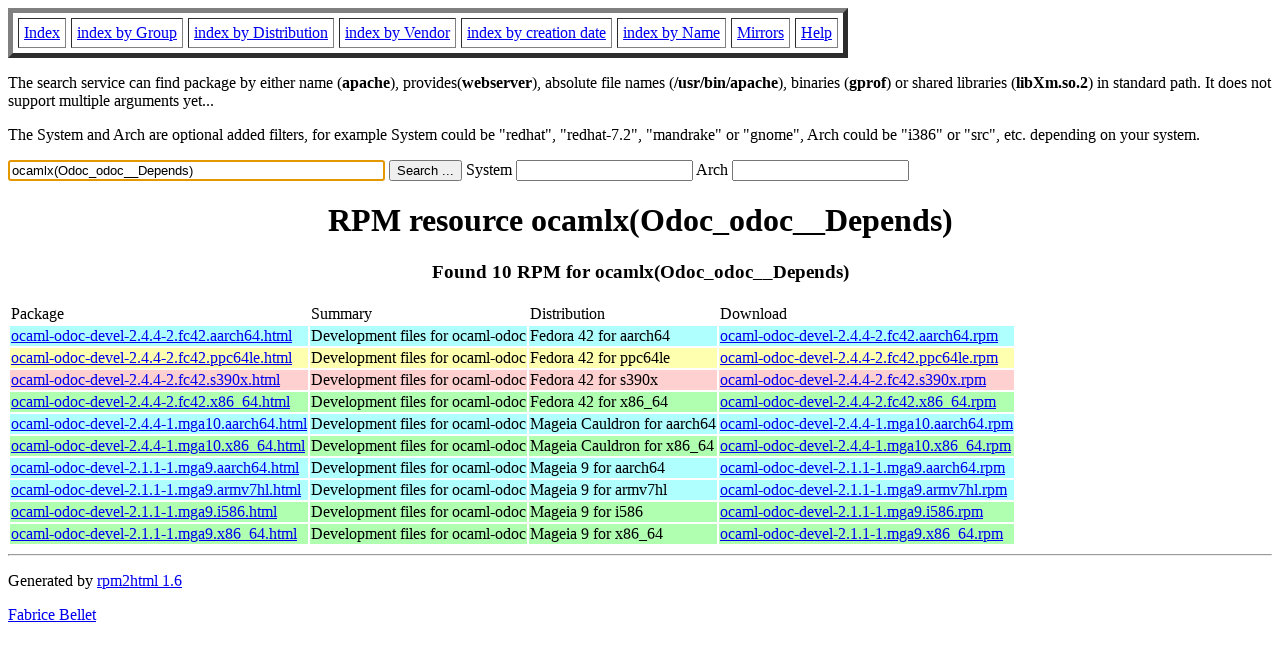

--- FILE ---
content_type: text/html; charset=UTF-8
request_url: https://fr2.rpmfind.net/linux/rpm2html/search.php?query=ocamlx(Odoc_odoc__Depends)
body_size: 6195
content:
<!DOCTYPE HTML PUBLIC "-//W3C//DTD HTML 4.0 Transitional//EN">
<html>
<head>
<title>RPM resource ocamlx(Odoc_odoc__Depends)</title><meta name="GENERATOR" content="rpm2html 1.6">
</head>
<body bgcolor="#ffffff" text="#000000" onLoad="document.forms[0].query.focus()">
<table border=5 cellspacing=5 cellpadding=5>
<tbody>
<tr>
<td><a href="/linux/RPM/index.html">Index</a></td>
<td><a href="/linux/RPM/Groups.html">index by Group</a></td>
<td><a href="/linux/RPM/Distribs.html">index by Distribution</a></td>
<td><a href="/linux/RPM/Vendors.html">index by Vendor</a></td>
<td><a href="/linux/RPM/ByDate.html">index by creation date</a></td>
<td><a href="/linux/RPM/ByName.html">index by Name</a></td>
<td><a href="/linux/rpm2html/mirrors.html">Mirrors</a></td>
<td><a href="/linux/rpm2html/help.html">Help</a></td>
</tr>
</tbody></table>
<p> The search service can find package by either name (<b>apache</b>),
provides(<b>webserver</b>), absolute file names (<b>/usr/bin/apache</b>),
binaries (<b>gprof</b>) or shared libraries (<b>libXm.so.2</b>) in
standard path. It does not support multiple arguments yet...
<p> The System and Arch are optional added filters, for example
System could be "redhat", "redhat-7.2", "mandrake" or "gnome", 
Arch could be "i386" or "src", etc. depending on your system.
<p>
<form action="/linux/rpm2html/search.php?query=ocamlx%28Odoc_odoc__Depends%29"
      enctype="application/x-www-form-urlencoded" method="GET">
  <input name="query" type="TEXT" size="45" value="ocamlx(Odoc_odoc__Depends)">
  <input name=submit type=submit value="Search ...">
  System <input name="system" type="TEXT" size="20" value="">
  Arch <input name="arch" type="TEXT" size="20" value="">
</form>
<h1 align='center'>RPM resource ocamlx(Odoc_odoc__Depends)</h1><h3 align='center'> Found 10 RPM for ocamlx(Odoc_odoc__Depends)
</h3><table><tbody>
<tr><td>Package</td><td>Summary</td><td>Distribution</td><td>Download</td></tr>
<tr bgcolor='#b0ffff'><td><a href='/linux/RPM/fedora/42/aarch64/o/ocaml-odoc-devel-2.4.4-2.fc42.aarch64.html'>ocaml-odoc-devel-2.4.4-2.fc42.aarch64.html</a></td><td>Development files for ocaml-odoc</td><td>Fedora 42 for aarch64</td><td><a href='/linux/fedora/linux/releases/42/Everything/aarch64/os/Packages/o/ocaml-odoc-devel-2.4.4-2.fc42.aarch64.rpm'>ocaml-odoc-devel-2.4.4-2.fc42.aarch64.rpm</a></td></tr><tr bgcolor='#ffffb0'><td><a href='/linux/RPM/fedora/42/ppc64le/o/ocaml-odoc-devel-2.4.4-2.fc42.ppc64le.html'>ocaml-odoc-devel-2.4.4-2.fc42.ppc64le.html</a></td><td>Development files for ocaml-odoc</td><td>Fedora 42 for ppc64le</td><td><a href='/linux/fedora-secondary/releases/42/Everything/ppc64le/os/Packages/o/ocaml-odoc-devel-2.4.4-2.fc42.ppc64le.rpm'>ocaml-odoc-devel-2.4.4-2.fc42.ppc64le.rpm</a></td></tr><tr bgcolor='#ffd0d0'><td><a href='/linux/RPM/fedora/42/s390x/o/ocaml-odoc-devel-2.4.4-2.fc42.s390x.html'>ocaml-odoc-devel-2.4.4-2.fc42.s390x.html</a></td><td>Development files for ocaml-odoc</td><td>Fedora 42 for s390x</td><td><a href='/linux/fedora-secondary/releases/42/Everything/s390x/os/Packages/o/ocaml-odoc-devel-2.4.4-2.fc42.s390x.rpm'>ocaml-odoc-devel-2.4.4-2.fc42.s390x.rpm</a></td></tr><tr bgcolor='#b0ffb0'><td><a href='/linux/RPM/fedora/42/x86_64/o/ocaml-odoc-devel-2.4.4-2.fc42.x86_64.html'>ocaml-odoc-devel-2.4.4-2.fc42.x86_64.html</a></td><td>Development files for ocaml-odoc</td><td>Fedora 42 for x86_64</td><td><a href='/linux/fedora/linux/releases/42/Everything/x86_64/os/Packages/o/ocaml-odoc-devel-2.4.4-2.fc42.x86_64.rpm'>ocaml-odoc-devel-2.4.4-2.fc42.x86_64.rpm</a></td></tr><tr bgcolor='#b0ffff'><td><a href='/linux/RPM/mageia/cauldron/aarch64/media/core/release/ocaml-odoc-devel-2.4.4-1.mga10.aarch64.html'>ocaml-odoc-devel-2.4.4-1.mga10.aarch64.html</a></td><td>Development files for ocaml-odoc</td><td>Mageia Cauldron for aarch64</td><td><a href='/linux/mageia/distrib/cauldron/aarch64/media/core/release/ocaml-odoc-devel-2.4.4-1.mga10.aarch64.rpm'>ocaml-odoc-devel-2.4.4-1.mga10.aarch64.rpm</a></td></tr><tr bgcolor='#b0ffb0'><td><a href='/linux/RPM/mageia/cauldron/x86_64/media/core/release/ocaml-odoc-devel-2.4.4-1.mga10.x86_64.html'>ocaml-odoc-devel-2.4.4-1.mga10.x86_64.html</a></td><td>Development files for ocaml-odoc</td><td>Mageia Cauldron for x86_64</td><td><a href='/linux/mageia/distrib/cauldron/x86_64/media/core/release/ocaml-odoc-devel-2.4.4-1.mga10.x86_64.rpm'>ocaml-odoc-devel-2.4.4-1.mga10.x86_64.rpm</a></td></tr><tr bgcolor='#b0ffff'><td><a href='/linux/RPM/mageia/9/aarch64/media/core/release/ocaml-odoc-devel-2.1.1-1.mga9.aarch64.html'>ocaml-odoc-devel-2.1.1-1.mga9.aarch64.html</a></td><td>Development files for ocaml-odoc</td><td>Mageia 9 for aarch64</td><td><a href='/linux/mageia/distrib/9/aarch64/media/core/release/ocaml-odoc-devel-2.1.1-1.mga9.aarch64.rpm'>ocaml-odoc-devel-2.1.1-1.mga9.aarch64.rpm</a></td></tr><tr bgcolor='#b0ffff'><td><a href='/linux/RPM/mageia/9/armv7hl/media/core/release/ocaml-odoc-devel-2.1.1-1.mga9.armv7hl.html'>ocaml-odoc-devel-2.1.1-1.mga9.armv7hl.html</a></td><td>Development files for ocaml-odoc</td><td>Mageia 9 for armv7hl</td><td><a href='/linux/mageia/distrib/9/armv7hl/media/core/release/ocaml-odoc-devel-2.1.1-1.mga9.armv7hl.rpm'>ocaml-odoc-devel-2.1.1-1.mga9.armv7hl.rpm</a></td></tr><tr bgcolor='#b0ffb0'><td><a href='/linux/RPM/mageia/9/i586/media/core/release/ocaml-odoc-devel-2.1.1-1.mga9.i586.html'>ocaml-odoc-devel-2.1.1-1.mga9.i586.html</a></td><td>Development files for ocaml-odoc</td><td>Mageia 9 for i586</td><td><a href='/linux/mageia/distrib/9/i586/media/core/release/ocaml-odoc-devel-2.1.1-1.mga9.i586.rpm'>ocaml-odoc-devel-2.1.1-1.mga9.i586.rpm</a></td></tr><tr bgcolor='#b0ffb0'><td><a href='/linux/RPM/mageia/9/x86_64/media/core/release/ocaml-odoc-devel-2.1.1-1.mga9.x86_64.html'>ocaml-odoc-devel-2.1.1-1.mga9.x86_64.html</a></td><td>Development files for ocaml-odoc</td><td>Mageia 9 for x86_64</td><td><a href='/linux/mageia/distrib/9/x86_64/media/core/release/ocaml-odoc-devel-2.1.1-1.mga9.x86_64.rpm'>ocaml-odoc-devel-2.1.1-1.mga9.x86_64.rpm</a></td></tr></tbody></table>
<hr>
<p>Generated by <a href="/linux/rpm2html/">rpm2html 1.6</a>
<p><a href="mailto:fabrice@bellet.info">Fabrice Bellet</a>

</body>
</html>

